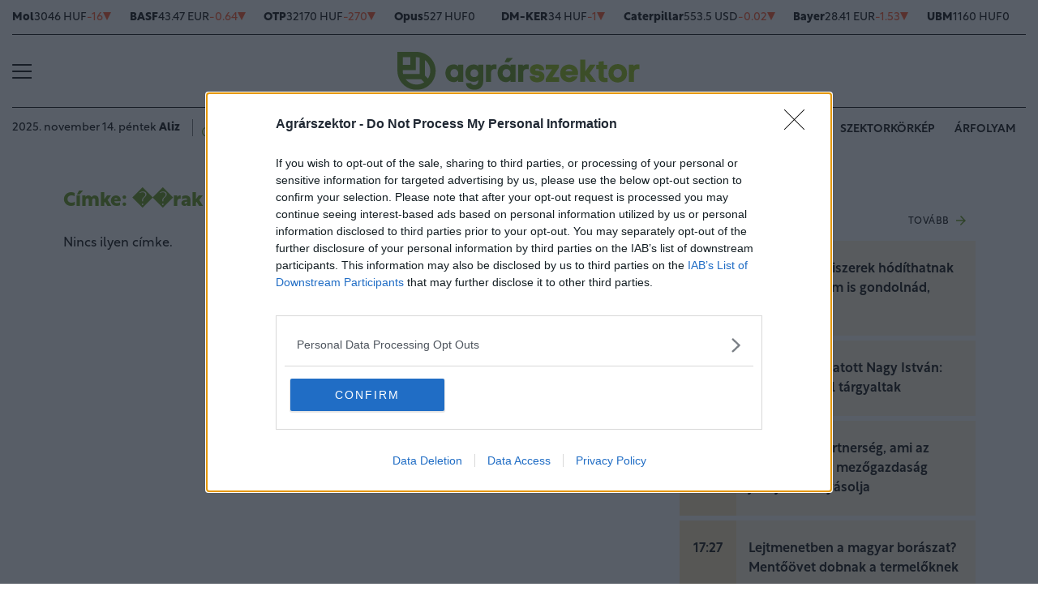

--- FILE ---
content_type: text/html; charset=utf-8
request_url: https://www.google.com/recaptcha/api2/aframe
body_size: 265
content:
<!DOCTYPE HTML><html><head><meta http-equiv="content-type" content="text/html; charset=UTF-8"></head><body><script nonce="0pNbHAhGP6b_aBAyL0UanA">/** Anti-fraud and anti-abuse applications only. See google.com/recaptcha */ try{var clients={'sodar':'https://pagead2.googlesyndication.com/pagead/sodar?'};window.addEventListener("message",function(a){try{if(a.source===window.parent){var b=JSON.parse(a.data);var c=clients[b['id']];if(c){var d=document.createElement('img');d.src=c+b['params']+'&rc='+(localStorage.getItem("rc::a")?sessionStorage.getItem("rc::b"):"");window.document.body.appendChild(d);sessionStorage.setItem("rc::e",parseInt(sessionStorage.getItem("rc::e")||0)+1);localStorage.setItem("rc::h",'1763147844738');}}}catch(b){}});window.parent.postMessage("_grecaptcha_ready", "*");}catch(b){}</script></body></html>

--- FILE ---
content_type: image/svg+xml
request_url: https://cdn.agrarszektor.hu/assets/images/logo2022.svg
body_size: 3565
content:
<?xml version="1.0" encoding="utf-8"?>
<!-- Generator: Adobe Illustrator 22.1.0, SVG Export Plug-In . SVG Version: 6.00 Build 0)  -->
<svg version="1.1" xmlns="http://www.w3.org/2000/svg" xmlns:xlink="http://www.w3.org/1999/xlink" x="0px" y="0px"
	 viewBox="0 0 318 50" style="enable-background:new 0 0 318 50;" xml:space="preserve">
<style type="text/css">
	.st0{fill:#60940c;}
	.st1{fill:#91bf06;}
</style>
<g id="Layer_2">
</g>
<g id="Layer_1">
	<g>
		<g>
			<g>
				<g>
					<path class="st0" d="M79.6,19.2v-2.3h6.6v22.6h-6.6v-2.3c-1.5,1.9-3.8,2.6-5.9,2.6c-7.2,0-10.9-5.8-10.9-12
						c0.1-6.2,3.6-11.3,11-11.3C76,16.5,78.2,17.3,79.6,19.2z M79.6,28.1c0-3-2.3-5.5-5.1-5.5c-3.3,0-5,2.6-5.1,5.4
						c0,2.7,1.7,5.5,5.1,5.5C77.3,33.5,79.6,31.1,79.6,28.1z"/>
					<path class="st0" d="M88.9,28.4c0-6.5,3.7-11.8,10.9-11.8c2.2,0,4.4,0.6,5.9,2.5v-2.3h6.6v21.4c0,8.4-5.8,11.8-11.5,11.8
						c-5.6,0-11.2-3.4-11.2-8.9h6.9c0,1.4,2,2.5,4.1,2.5c2.4,0,4.9-1.3,5.1-5.3v-1.2c-1.5,1.7-3.6,2.3-5.9,2.3
						C92.6,39.5,88.9,34.6,88.9,28.4z M95.5,28.5c0,3.2,2.6,4.7,5.1,4.7c2.6,0,5.1-1.7,5.1-4.8c0-3-2.3-5.5-5.1-5.5
						C97.2,22.9,95.5,25.8,95.5,28.5z"/>
					<path class="st0" d="M122.5,39.5h-6.6V16.9h5.9l0.3,1.5c1.5-1.4,3.1-2,4.9-2c0.8,0,1.7,0.1,2.6,0.3l-0.1,6.2
						c-0.7-0.2-1.5-0.3-2.2-0.3c-2.4,0-4.8,1.3-4.8,4.4V39.5z"/>
					<path class="st0" d="M147.8,19.2v-2.3h6.6v22.6h-6.6v-2.3c-1.5,1.9-3.8,2.6-5.9,2.6c-7.2,0-10.9-5.8-10.9-12
						c0.1-6.2,3.6-11.3,11-11.3C144.1,16.5,146.3,17.3,147.8,19.2z M147.8,28.1c0-3-2.3-5.5-5.1-5.5c-3.3,0-5,2.6-5.1,5.4
						c0,2.7,1.7,5.5,5.1,5.5C145.5,33.5,147.8,31.1,147.8,28.1z M150.7,8.4l-4.8,5.1h-5.4v-1l2.6-4.6h7.6V8.4z"/>
					<path class="st0" d="M164.6,39.5H158V16.9h5.9l0.3,1.5c1.5-1.4,3.1-2,4.9-2c0.8,0,1.7,0.1,2.6,0.3l-0.1,6.2
						c-0.7-0.2-1.5-0.3-2.2-0.3c-2.4,0-4.8,1.3-4.8,4.4V39.5z"/>
				</g>
				<g>
					<path class="st1" d="M182.8,16.3c4.9,0,9.1,2.5,9.1,7.7h-6.3c0-1.8-1.8-1.9-3.2-1.9c-1,0-2.3,0.3-2.3,1.5
						c0,1.2,1.8,1.2,2.7,1.3c4.7,0.1,9.5,2.1,9.5,7.5c0,5.7-4.6,7.6-9.7,7.6c-5.4,0-9.5-2.4-9.6-8.2h6.6c0,1.5,1.6,2.1,3.1,2.1
						c1.7,0,2.9-0.6,2.9-1.4c0-1.6-2.5-1.4-3.6-1.5c-4.3-0.4-8.7-2-8.7-7C173.4,18.7,177.7,16.3,182.8,16.3z"/>
					<path class="st1" d="M193.9,35.6l8.3-12.7H194v-6h17.3v3.6l-8.6,12.8h8.7v6.2h-17.5V35.6z"/>
					<path class="st1" d="M235.9,30.7h-16.2c0.8,2.1,2.8,3.1,4.9,3.2c1.5,0,2.8-0.5,3.8-1.5h7.2c-1.8,5-6.5,7.5-11.3,7.4
						c-5.7-0.1-11.4-4-11.4-11.6c0-7.8,5.9-11.6,11.8-11.6c5.8,0,11.6,3.9,11.6,11.6C236.1,29.1,236,29.9,235.9,30.7z M228.9,25.6
						c-0.6-2.3-2.5-3.3-4.6-3.3c-2,0-3.8,1.1-4.4,3.3H228.9z"/>
					<path class="st1" d="M245.6,25.8l6.2-8.9h7.2v0.3l-7.7,10.9l8.4,11.1v0.3h-7.7l-6.5-8.8v0.6v8.2H239V10.2h6.6V25V25.8z"/>
					<path class="st1" d="M271.2,39.9c-5.1,0-8.1-2.3-8.1-8.2v-8.9h-3v-5.7h3v-4.3l6.6-0.6v4.9h4.7v5.7h-4.7v8.9
						c0,2,1.5,2.6,3.1,2.6c0.6,0,1.3-0.1,1.9-0.2l0.2,5.4C273.5,39.8,272.3,39.9,271.2,39.9z"/>
					<path class="st1" d="M276,28.2c0-16.2,24.2-16.1,24.2,0C300.2,44.3,276,44.3,276,28.2z M293.5,28.2c0-7.7-10.9-7.7-10.9,0
						C282.6,35.8,293.5,35.8,293.5,28.2z"/>
					<path class="st1" d="M309.4,39.5h-6.6V16.9h5.9l0.3,1.5c1.5-1.4,3.1-2,4.9-2c0.8,0,1.7,0.1,2.6,0.3l-0.1,6.2
						c-0.7-0.2-1.5-0.3-2.2-0.3c-2.4,0-4.8,1.3-4.8,4.4V39.5z"/>
				</g>
			</g>
		</g>
		<path class="st0" d="M25,0h-1h-7H7H0v7v10v7v1c0,13.8,11.2,25,25,25s25-11.2,25-25S38.8,0,25,0z M7,7.7V7h0.7H17v1.9V17H8.9H7V7.7
			z M7,25c0-0.3,0-0.7,0.1-1H17h7v-7V7.1C24.3,7,24.7,7,25,7c1.4,0,2.7,0.2,4,0.5V29H7.5C7.2,27.7,7,26.4,7,25z M25,43
			c-5.8,0-10.9-2.7-14.2-7H31l4,4C32.1,41.9,28.7,43,25,43z M40,35l-4-4V10.8c4.3,3.3,7,8.4,7,14.2C43,28.7,41.9,32.1,40,35z"/>
	</g>
</g>
</svg>


--- FILE ---
content_type: image/svg+xml
request_url: https://cdn.agrarszektor.hu/assets/images/social-facebook.svg
body_size: 431
content:
<svg xmlns="http://www.w3.org/2000/svg" xmlns:xlink="http://www.w3.org/1999/xlink" width="36" height="36" viewBox="0 0 36 36"><defs><style>.a{fill:#ffffff;}.b{fill:#60940c;}.c{clip-path:url(#a);}</style><clipPath id="a"><rect class="a" width="9" height="18" transform="translate(0.4)"/></clipPath></defs><path class="b" d="M18,0A18,18,0,1,1,0,18,18,18,0,0,1,18,0Z"/><g transform="translate(12.6 9)"><g class="c"><path class="a" d="M9.9,0H7.2A4.5,4.5,0,0,0,2.7,4.5V7.2H0v3.6H2.7V18H6.3V10.8H9l.9-3.6H6.3V4.5a.9.9,0,0,1,.9-.9H9.9Z"/></g></g></svg>


--- FILE ---
content_type: image/svg+xml
request_url: https://cdn.agrarszektor.hu/assets/images/social-youtube.svg
body_size: 710
content:
<svg xmlns="http://www.w3.org/2000/svg" xmlns:xlink="http://www.w3.org/1999/xlink" width="36" height="36" viewBox="0 0 36 36"><defs><style>.a{fill:#fff;}.b{fill:#60940c;}.c{clip-path:url(#a);}</style><clipPath id="a"><rect class="a" width="20.45" height="14.37"/></clipPath></defs><circle class="b" cx="18" cy="18" r="18"/><g transform="translate(7.774 10.816)"><g class="c" transform="translate(0 0)"><path class="a" d="M20.022,2.249A2.584,2.584,0,0,0,18.219.39,66.936,66.936,0,0,0,10.225,0S3.83,0,2.232.428a2.586,2.586,0,0,0-1.8,1.859A26.926,26.926,0,0,0,0,7.2a27,27,0,0,0,.428,4.955,2.583,2.583,0,0,0,1.8,1.784c1.6.428,7.994.428,7.994.428s6.395,0,7.994-.428a2.583,2.583,0,0,0,1.8-1.859A26.921,26.921,0,0,0,20.45,7.2a26.913,26.913,0,0,0-.428-4.954M8.134,10.243V4.164L13.479,7.2Z" transform="translate(0 0)"/></g></g></svg>
